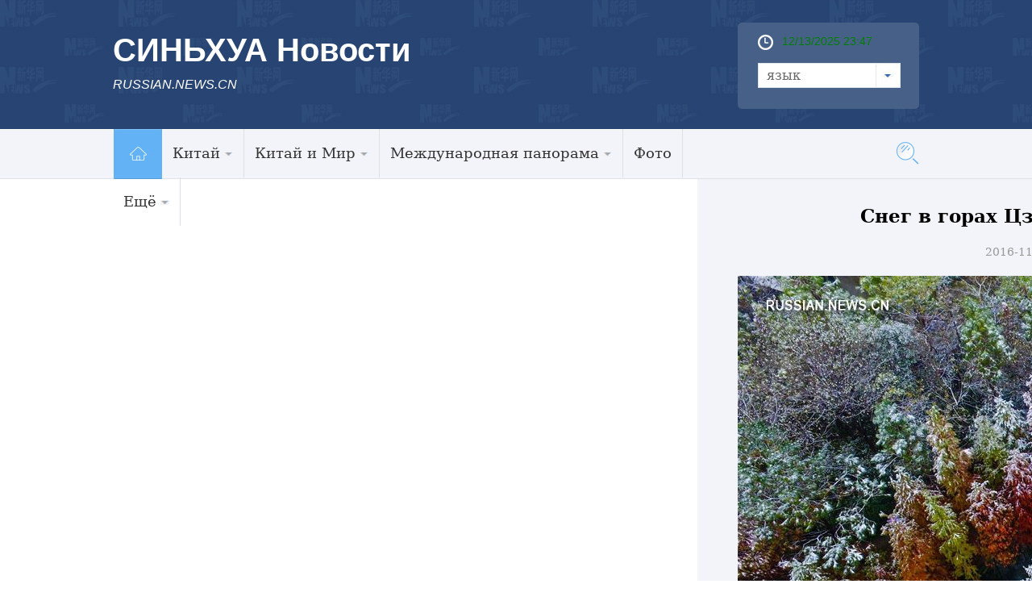

--- FILE ---
content_type: text/html; charset=utf-8
request_url: http://russian.news.cn/china/2016-11/24/c_135854131.htm
body_size: 9033
content:
<!DOCTYPE html>
<html>
<head>
<meta http-equiv="Content-Type" content="text/html; charset=utf-8" /><meta name="publishid" content="135854131.12.2.0"/><meta name="pageid" content="6.8.0.0.11128824.0.0.0.0.0.114200.135854131"/>
<meta content="width=device-width, initial-scale=1.0, minimum-scale=1.0, maximum-scale=1.0,user-scalable=no" name="viewport" id="viewport" media="screen and (min-width:0px) and (max-width: 767px)" />
<meta name="apple-mobile-web-app-capable" content="yes" />
<meta name="apple-mobile-web-app-status-bar-style" content="black" />
<meta content="telephone=no" name="format-detection" />
<meta name="keywords" content="" />
<meta name="description" content="" />
<title>
Снег в горах Цзыцзиньшань под Нанкином_Russian.news.cn
</title>
<meta name="keywords" content="Нанкине;Синьхуа;На,фото;Ли,Сян;Цзыцзиньшань" />
<meta name="description" content="Снег в горах Цзыцзиньшань под Нанкином---Накануне ночью в Нанкине /провинция Цзянсу, Восточный Китай/ выпал первый в этом сезоне снег. На фото -- укрытый снежной пеленой лес на склонах гор Цзыцзиньшань в Нанкине." />
<link rel="stylesheet" href="http://russian.news.cn/2016/css/common.css" />
<link rel="stylesheet" href="http://www.xinhuanet.com/global/css/swiper2.min.css" />
<link rel="apple-touch-icon" sizes="114x114" href="/desk_icon.png" />
<link rel="stylesheet" type="text/css" href="http://russian.news.cn/css/2016/mobile.css" media="screen and (min-width:0px) and (max-width: 767px)" />
<style>
.main{ padding-top:0px!important}
img { display: inline-block; }
.domPC { display: block; }
.domMobile { display:none}
.widthMain { width: 1000px; }
.wh1000 {  }
#conTit { text-align: center; padding-bottom: 20px; margin-top:30px }
#conTit h1 { font-size:23px; line-height: 32px; padding: 0px 0 20px 0px; color: #000; font-weight: bold }
#conTit .info { color: #999; font-size: 14px }
#info { font-size: 16px; line-height: 2em; color: #999; margin-bottom: 15px; padding: 0 20px; }
#info span { color: #fff; background: #187fcc; padding: 2px 5px; margin-right: 5px; }
#content { font-size: 16px; line-height: 2em; padding: 0 20px; }
#content p { margin-bottom: 15px; color: #000; line-height:28px }
.bottom { }
#share { float: left; margin-left: 20px; }
.edit { color: #999; float: right; margin-bottom: 20px; margin-right: 20px; font-size: 14px }
.onlyVideo { text-align: center }
.onlyVideo iframe { width: 800px; height: 600px }
.foot {height: 95px; line-height: 95px; color: #fff; clear: both; margin-top: 10px; text-align: center; font-size: 13px }
/*图片列表组件2*/ 
.picNews2 {background: #f1f1f1 url("http://www.news.cn/2015/img2015/Loading.gif") no-repeat scroll 50% 50%;height: 171px;overflow: hidden;position: relative;width: 315px; margin-bottom:20px} 
.picNews2 .picImg a{display: block;line-height: 0} 
.picNews2 .picImg img {width: 100%} 
.picNews2 .picBg {background: #000000 none repeat scroll 0 0;bottom: 0;height: 35px;left: 0;opacity: 0.4;position: absolute;width: 100%;z-index: 10;} 
.picNews2 .picTit {bottom: 0;color: #ffffff;font-weight: bold;height: 35px;left: 0;line-height: 35px;overflow: hidden;position: absolute;text-align: center;width: 100%;z-index: 11;} 
.picNews2 .picTit a{color: #ffffff;line-height: 35px;} 
.picText { margin-bottom:10px; background:#418bca; padding:20px }
.picText img { float:left; padding-right:10px; width:240px; height:120px }
.picText h3 { line-height:30px; }
.picText h3 a { font-size:16px; font-family:"微软雅黑"; font-weight:bold; color:#FFFFFF }
.picText p { line-height:24px; }
._wPaginate_holder _wPaginate_grey{ margin-bottom:30px}
.piclist2 li{ width:185px!important; margin-right:15px; margin-bottom:20px}
.piclist2 li img{ height:100px!important}
.piclist2 .picTit{ height:73px; overflow:hidden;line-height:20px!important}
.piclist2 .picTit a{ line-height:20px!important}
#div_currpage a,#div_currpage span{ display:inline-block; border:1px solid #ccc; background:#f9f9f9; font-size:14px; margin:5px 0px; padding:3px 8px; color:#000;}
#div_currpage span.page-Article { border:1px solid #a03b03; }
#div_currpage a,
#div_currpage span {display:inline-block;border:1px solid #ccc;	background:#f9f9f9;	font-size:14px;	margin:5px 0px;	padding:3px 8px;	color:#000;}
#div_currpage span.page-Article { border:1px solid #a03b03; }
.dask { position:relative; }
.dask .picleft {
position:absolute;
left:0;
top:40%;
width:85px;
height:85px;
background:url(http://www.xinhuanet.com/xilan/img0618/picArrow.png) -85px 0 no-repeat;
display:none;
}
.dask .picright {
position:absolute;
right:0;
top:40%;
width:85px;
height:85px;
background:url(http://www.xinhuanet.com/xilan/img0618/picArrow.png) 0 0 no-repeat;
display:none;
}
@media screen and (min-width:0px) and (max-width: 767px) {
.domPC { display:none}
.domMobile { display:block}
.mBottom { background: #3b5783; height: 65px; padding-top: 30px }
.mBottom p { width: 100%; margin: 0 auto; height: 20px; line-height: 10px; color: #ffffff; font-size: 12px; text-align: center; line-height: 20px }
.comWidth { width: 96%; margin: 0px auto }
.widthMain { width: 100%; }
.wh1000 { width: 96%; }
#content p img { width: 100%!important; height: auto!important; display: block; }
#content img { width: 100%!important; height: auto!important; display: block; }
#conTit h1 { font-size:23px; margin-top: 20px; padding-bottom: 10px }
#conTit .info { font-size: 12px }
#conTit { padding-bottom: 10px }
#content { padding: 0px }
.onlyVideo { text-align: center }
.onlyVideo iframe { width: 100%; height: 190px }
.foot { line-height: 24px; padding-top: 15px }
/*banner*/
header {
width: 100%;
height: 50px;
background: #294473;
position: fixed;
top: 0px;
left: 0px;
z-index: 9990;
}
header .logo {
position: absolute;
left: 0;
top: 0;
z-index: 5;
width: 62px;
height: 100%;
background: url(http://www.xinhuanet.com/politics/2016qglh/mobile/img/logo2.jpg) 0 50% no-repeat;
background-size: 100% auto;
}
header .banner {
position: absolute;
left: 10px;
top: 10px;
z-index: 1;
width: 100%;
height: 100%;
background-size: auto 56%;
color:#fff;
font-size:22px;
font-weight:bold;
}
header .navBar {
display: block;
width: 30px;
height: 40px;
position: absolute;
right: 15px;
top: 2px;
z-index: 2;
}
header .navBar i {
display: block;
width: 25px;
height: 2px;
background: #fff;
position: relative;
top: 20px;
left: 5px;
}
header .navBar i::before {
content: "";
display: block;
width: 25px;
height: 2px;
background: #fff;
position: relative;
top: -6px;
left: 0px;
}
header .navBar i::after {
content: "";
display: block;
width: 25px;
height: 2px;
background: #fff;
position: relative;
top: 4px;
left: 0px;
}
header .navBar em {
display: block;
width: 2px;
height: 40px;
background: #294473;
position: relative;
top: -2px;
left: 7px;
}
/*nav*/
.nav {
width: 92%;
height: 24px;
margin: 0px auto;
padding: 0px 0 0px 0;
background: #294473;
}
.nav .swiper-wrapper {
padding: 0 2%;
height:24px;
}
.nav a {
border-radius: 3px;
display: inline-block;
height: 20px;
line-height: 20px;
padding: 0;
margin: 0 0px;
font-size: 14px;
color: inherit;
vertical-align: middle;
}
.nav .swiper-slide {
display: inline-block;
text-align: center;
background: #e9e9e9;
width: auto;
line-height:20px;
height:25px;
padding: 1px 2.8%;
font-size:14px; /* Center slide text vertically */
display: -webkit-box;
display: -ms-flexbox;
display: -webkit-flex;
display: flex;
-webkit-box-pack: center;
-ms-flex-pack: center;
-webkit-justify-content: center;
justify-content: center;
-webkit-box-align: center;
-ms-flex-align: center;
-webkit-align-items: center;
align-items: center;
}
.nav .swiper-slide a {
color: #0068b7;
line-height:20px;
}
.nav .on, .nav .on a {
color: #0068b7;
line-height:20px;
background:#fff;
}
.swiper-container {
height:auto;
width: 100% !important;
}
.nav .swiper-slide { margin-right:10px}
.left{ width:100%}
.content { width:100%;  overflow:hidden; padding:0px}
.bigpic1 { margin-bottom:10px}
.bigpic1 img { width:100%}
.bigpic1 h2 { font-size:20px; line-height:22px; padding:10px 0px}
.bigpic1 p { font-size:16px; line-height:20px}
.newslist li { border-top:1px solid #cfcfcf; padding:12px 0px; overflow:hidden}
.newslist li img { float:left; width:30%; height:auto; margin-right:2%;}
.newslist li h2 { font-size:16px; line-height:16px; }
.newslist li em { display:block; float:left; width:5px; height:5px; background:#8ecdee; margin-right:5px; margin-top:5px}
.title em {float:left; width:50px; display:block; height:30px; background:url(http://russian.news.cn/2016/imgs/icon.png) no-repeat 0px 5px}
.photo .title em {background-position:0px -175px; height:40px}
.photo .title h2{border-bottom: 3px solid #56afcd;  padding-left: 0px;}
.title h2 { border-bottom:0px; font-size:24px; border-bottom:3px solid #56afcd; float:left}
.title h2 a {font-size:24px}
.dt { position:relative; margin-bottom:10px}
.dt img { width:100%; height:auto}
.dt .bg {position:absolute;bottom:3px;left:0;z-index:4;width:100%; height:40px; background:#000; opacity: 0.6; filter: alpha(opacity=60); }
.dt .name {position:absolute;bottom:5px;left:10px;z-index:4; height:35px; line-height:15px }
.dt .name a { font-size:20%; color:#fff}
.piclist li { width:49%; margin-left:2%; float:left; margin-bottom:10px}
.piclist li img { width:100%} 
.piclist li.first { margin-left:0px}
.piclist li h2 { font-size:12px; line-height:15px; height:45px; overflow:hidden}
.link { clear:both; padding-top:20px}
.link .title2 { height:60px; border-top:1px solid #294473; margin-bottom:10px}
.link h2 { background:#274472; width:5em; text-align:center;height:60px; line-height:75px; font-size:24px; color:#fff}
.linklist li { width:50%; float:left; margin:5px 0px; font-size:18px}
.foot {background:#274472; padding:10px; color:#fff; line-height:20px;margin-top:0px;}
.foot a { color:#3D6CB7}
.copyright {    float: left;    margin-left:0px; width:100%; color: #a0c6ea; background: none;padding-left: 0px; font-size: 14px;line-height: 18px;}
.newslist1 li { border-bottom:1px solid #cfcfcf; padding:12px 0px; overflow:hidden}
.newslist1 li img { float:left; width:30%; height:auto; margin-right:3%;}
.newslist1 li h2 { font-size:16px; line-height:16px; }
.newslist1 li em { display:block; float:left; width:5px; height:5px; background:#8ecdee; margin-right:5px; margin-top:5px}
.piclist2 { padding-left:10px}
.piclist2 li{ width:45%!important; margin-right:15px; margin-bottom:20px}
.piclist2 li img{ height: auto}
.piclist2 .picTit{ height:73px; overflow:hidden; line-height:20px!important}
.piclist2 .picTit a{ line-height:20px!important}
.title{ padding-left:10px}
.listTxt1-1{ padding:10px}
#div_currpage a,#div_currpage span{ display:inline-block; border:1px solid #ccc; background:#f9f9f9; font-size:14px; margin:5px 0px; padding:3px 8px; color:#000;}
#div_currpage span.page-Article { border:1px solid #a03b03; }
#div_currpage a,
#div_currpage span {display:inline-block;border:1px solid #ccc;	background:#f9f9f9;	font-size:14px;	margin:5px 0px;	padding:3px 8px;	color:#000;}
#div_currpage span.page-Article { border:1px solid #a03b03; }
}
</style>
</head>
<body>
<div class="head domPC">
<div class="top domPC">
<div class="logo">
<h1>СИНЬХУА Новости</h1>
<h2>RUSSIAN.NEWS.CN</h2>
</div>
<div class="topR">
<div class="time">
<span id="localtime"></span>
<script type="text/javascript">
function showLocale(objD)
{
	var str,colorhead,colorfoot;
	var yy = objD.getYear();
	if(yy<1900) yy = yy+1900;
	var MM = objD.getMonth()+1;
	if(MM<10) MM = '0' + MM;
	var dd = objD.getDate();
	if(dd<10) dd = '0' + dd;
	var hh = objD.getHours();
	if(hh<10) hh = '0' + hh;
	var mm = objD.getMinutes();
	if(mm<10) mm = '0' + mm;
	var ss = objD.getSeconds();
	if(ss<10) ss = '0' + ss;
	var ww = objD.getDay();
	if  ( ww==0 )  colorhead="<font color=\"#FF0000\">";
	if  ( ww > 0 && ww < 6 )  colorhead="<font color=\"#ffffff\">";
	if  ( ww==6 )  colorhead="<font color=\"#008000\">";
	if  (ww==0)  ww="星期日";
	if  (ww==1)  ww="星期一";
	if  (ww==2)  ww="星期二";
	if  (ww==3)  ww="星期三";
	if  (ww==4)  ww="星期四";
	if  (ww==5)  ww="星期五";
	if  (ww==6)  ww="星期六";
	colorfoot="</font>"
	str = colorhead + MM + "/" + dd + "/" + yy + " " + hh + ":" + mm + "  " + colorfoot;
	return(str);
}
function tick()
{
	var today;
	today = new Date();
	document.getElementById("localtime").innerHTML = showLocale(today);
	window.setTimeout("tick()", 1000);
}
tick();
</script>
</div>
<form>
<a class="btn-select" id="btn_select">
<span class="cur-select">язык</span> 
<select name="select1" size="1" onChange="javascript:window.open(this.options[this.selectedIndex].value);this.selectedIndex=0" class="cur-select" id="Select1">
<option value="http://arabic.news.cn">عربى</option>
<option value="http://www.xinhuanet.com/">简体中文 (GB)</option>
<option value="http://big5.xinhuanet.com/gate/big5/www.xinhuanet.com">繁體中文 (Big5)</option>
<option value="http://www.chinaview.cn/">English</option>
<option value="http://french.news.cn/">Français</option>
<option value="http://russian.news.cn">Русский язык</option>
<option value="http://spanish.news.cn">Español</option>
<option value="http://jp.xinhuanet.com/">日本語</option>
<option value="http://kr.xinhuanet.com/">한국어</option>
<option value="http://german.xinhuanet.com/">Deutsch</option>
</select>
</a>
</form>
</div>
</div>
</div>
<div class="nav5 domPC">
<div class="navcon">
<ul class="navList clearfix">
<li id="m1" class="m1">
<h3><a target="_blank" href="http://russian.news.cn"><img src="http://russian.news.cn/2016/imgs/nav_home.jpg" width="61" height="62" /></a></h3>
</li>
<li id="m2" class="m">
<h3><a target="_blank" href="http://russian.news.cn/china.htm">Китай<i></i></a></h3>
<ul class="sub">
<li><a href="http://russian.news.cn/china/policy.htm">Политика</a> 
</li>
<li><a href="http://russian.news.cn/china/economic.htm">Экономика</a> 
</li>
<li><a href="http://russian.news.cn/china/social.htm">Общество</a> 
</li>
<li><a href="http://russian.news.cn/china/accidents.htm">Происшествия</a> 
</li>
<li><a href="http://russian.news.cn/china/culture-sports.htm">Культура и спорт</a> 
</li>
<li><a href="http://russian.news.cn/china/science-health.htm">Наука и здоровье</a> 
</li>
<li><a href="http://russian.news.cn/china/natural-travel.htm">Природа и Туризм</a> 
</li>
<li><a href="http://russian.news.cn/china/diplomatic.htm">Внешние обмены</a> 
</li>
<li class="imp"><a href="http://russian.news.cn/china/voice.htm">Голос Китая</a> 
</li>
</ul>
</li>
<li id="m3" class="m">
<h3><a target="_blank" href="http://russian.news.cn/china-world.htm">Китай и Мир<i></i></a></h3>
<ul class="sub">
<li><a href="http://russian.news.cn/china-world/russia.htm">Китай и Россия</a> 
</li>
<li class="imp"><a href="http://russian.news.cn/china-world/world.htm">Китай и Мир</a> 
</li>
</ul>
</li>
<li id="m4" class="m">
<h3><a target="_blank" href="http://russian.news.cn/world.htm">Международная панорама<i></i></a></h3>
<ul class="sub">
<li><a href="http://russian.news.cn/world/asia-oceania.htm">Азия и Океания</a> 
</li>
<li><a href="http://russian.news.cn/world/europe.htm">Европа</a> 
</li>
<li><a href="http://russian.news.cn/world/america.htm">Америка</a> 
</li>
<li class="imp"><a href="http://russian.news.cn/world/africa.htm">Африка</a> 
</li>
</ul>
</li>
<li id="m6" class="m">
<h3><a target="_blank" href="http://russian.news.cn/photos.htm">Фото</a></h3>
</li>
<li id="m7" class="m">
<h3><a target="_blank" href="#">Ещё<i></i></a></h3>
<ul class="sub">
<li><a target="_blank" href="http://russian.news.cn/recommended.htm">Выбор Синьхуа</a></li>
<li><a target="_blank" href="http://russian.news.cn/comments.htm">Комментарии</a></li>
<li><a target="_blank" href="http://russian.news.cn/special.htm">Спецрепортажи</a></li>
<li><a href="http://russian.news.cn/weekly.htm">Еженедельник</a> 
</li>
<li><a href="http://russian.news.cn/learning-chinese.htm">Учимся китайскому языку</a> 
</li>
<li><a href="http://russian.news.cn/video.htm">Видео</a> 
</li>
<li class="imp"><a href="http://russian.news.cn/latestnews.htm">Все новости</a> 
</li>
</ul>
</li>
</ul>
<div id="searchArea">
<FORM id="f2" name="f2" action="http://search.news.cn/language/search.jspa" method="get" target="_blank">
<INPUT type="hidden" value="ru" name="id" /> <INPUT type="hidden" value="1" name="t" /> <INPUT type="hidden" value="0" name="t1" /> <INPUT type="hidden" name="ss" /> <INPUT type="hidden" name="ct" />
<a href="javascript:" class="btn1"></a>
<input class="inputTxt" type="text" id="inputwd" onBlur="if(this.value=='') this.value='поиск по сайту...';" onFocus="if(this.value=='поиск по сайту...') this.value='';" size="17" value="поиск по сайту..." name="n1" />
<!--<a class="btnSubmit" href="javascript:"><input type="image" width="23" height="22" border="0" class="tijiao" type="submit" /></a>-->
<input id="searchSubmit" type="submit" class="btnSubmit" name="btn" value="" />
<!--<input id="searchSubmit" type="submit" class="submitBtn icon iconSearchBtn" name="btn" value="" />-->
</FORM>
</div>
</div>
</div>
<div class="domMobile">
<script type="text/javascript" src="http://russian.news.cn/js/2016/mobilenav.js"></script>
<header>
<div class="banner">СИНЬХУА Новости</div>
<span class="navBar"> <i></i><em></em> </span> 
</header>
</div>
<!--手机顶部-->
<div class="main">
<div class="grey">
<div class="content">
<div>
<div id="center" class="comWidth wh1000">
<div id="conTit">
<h1>
Снег в горах Цзыцзиньшань под Нанкином 
</h1>
<div class="info">
2016-11-24 08:09:05丨<span>Russian.News.Cn</span>
</div>
</div>
<div id="content">
<div id="video_m4v" style="display:none;">

</div>
<p style="TEXT-ALIGN: center" align="center"><img id="{135854067_1}" title="" alt="Снег в горах Цзыцзиньшань под Нанкином" src="135854131_14799459501481n.jpg" sourcename="本地文件" sourcedescription="网上抓取的文件" /></p>
<p style="TEXT-ALIGN: center" align="center">Нанкин, 23 ноября /Синьхуа/ -- Накануне ночью в Нанкине /провинция Цзянсу, Восточный Китай/ выпал первый в этом сезоне снег. На фото -- укрытый снежной пеленой лес на склонах гор Цзыцзиньшань в Нанкине. (Синьхуа/Ли Сян)</p>
<div width="100%">
<p>
<center>
<div id="div_page_roll1" style="display:none">&nbsp;&nbsp; <span class="page-Article">1</span> <a href="http://russian.news.cn/china/2016-11/24/c_135854131_2.htm" class="page-Article">2</a> <a href="http://russian.news.cn/china/2016-11/24/c_135854131_3.htm" class="page-Article">3</a> <a href="http://russian.news.cn/china/2016-11/24/c_135854131_4.htm" class="page-Article">4</a> <a href="http://russian.news.cn/china/2016-11/24/c_135854131_2.htm" class="nextpage"><img width="34" height="21" align="center" border="0" src="http://www.xinhuanet.com/photo/static/articler.gif" class="abc" /></a>&nbsp;&nbsp;</div>
<div id="div_currpage">&nbsp;&nbsp; <span class="page-Article">1</span> <a href="http://russian.news.cn/china/2016-11/24/c_135854131_2.htm" class="page-Article">2</a> <a href="http://russian.news.cn/china/2016-11/24/c_135854131_3.htm" class="page-Article">3</a> <a href="http://russian.news.cn/china/2016-11/24/c_135854131_4.htm" class="page-Article">4</a> <a href="http://russian.news.cn/china/2016-11/24/c_135854131_2.htm" class="nextpage"><img width="34" height="21" align="center" border="0" src="http://www.xinhuanet.com/photo/static/articler.gif" class="abc" /></a>&nbsp;&nbsp;</div>
</center>
</p>
</div>
<script language="javascript">function turnpage(page){  document.all("div_currpage").innerHTML = document.all("div_page_roll"+page).innerHTML;}</script>
</div>
</div>
<div class="title">
<em></em>                
<h2>Ссылки по теме</h2>
</div>
<ul class="listTxt1-1 bbg">
<li><span class="dSquare"></span><a href="http://russian.news.cn/2016-11/13/c_135826090.htm">Делегация в составе около 100 человек отдала в Нанкине дань памяти Сунь Ятсену</a></li>
<li><span class="dSquare"></span><a href="http://russian.news.cn/2016-11/13/c_135824822.htm">Глава департамента по делам юстиции при администрации САР Сянган Юань Гоцян посетит Нанкин</a></li>
<li><span class="dSquare"></span><a href="http://russian.news.cn/2016-10/31/c_135793716.htm">Делегация партии Гоминьдан посетила Мавзолей Сунь Ят-сена в Нанкине</a></li>
</ul>
<div class="photo">
<div class="title">
<em></em>
<h2><a href="http://russian.news.cn/photos.htm" target="_blank">Фотогалерея</a></h2>
</div>
</div>
<div class="piclist2">
<ul>
<li>
<a href="http://russian.news.cn/china/2016-11/24/c_135854131.htm"><img src="../../../titlepic/135854131_1479946113883_title1n.jpg" alt="Снег в горах Цзыцзиньшань под Нанкином" /></a>
<div class="picTit"><a href="http://russian.news.cn/china/2016-11/24/c_135854131.htm">Снег в горах Цзыцзиньшань под Нанкином</a></div>
</li>
<li>
<a href="http://russian.news.cn/photo/2016-11/24/c_135854133.htm"><img src="../../../titlepic/135854133_1479945290442_title1n.jpg" alt="Туман над Янцзы" /></a>
<div class="picTit"><a href="http://russian.news.cn/photo/2016-11/24/c_135854133.htm">Туман над Янцзы</a></div>
</li>
<li>
<a href="http://russian.news.cn/photo/2016-11/24/c_135854132.htm"><img src="../../../titlepic/135854132_1479944336574_title1n.jpg" alt="Снег на востоке Китая" /></a>
<div class="picTit"><a href="http://russian.news.cn/photo/2016-11/24/c_135854132.htm">Снег на востоке Китая</a></div>
</li>
<li>
<a href="http://russian.news.cn/china/2016-11/23/c_135852951.htm"><img src="../../../titlepic/135852951_1479902390920_title1n.jpg" alt="Директор Музея изобразительных искусств Китая У Вэйшань стал почетным профессором института им. Репина" /></a>
<div class="picTit"><a href="http://russian.news.cn/china/2016-11/23/c_135852951.htm">Директор Музея изобразительных искусств Китая У Вэйшань стал почетным профессором института им. Репина</a></div>
</li>
<li>
<a href="http://russian.news.cn/photo/2016-11/23/c_135851483.htm"><img src="../../../titlepic/135851483_1479863523160_title1n.jpg" alt="Футбол -- Чемпионат России 2016/2017: &quot;Зенит&quot; выиграл на своем поле у &quot;Крыльев Советов&quot;" /></a>
<div class="picTit"><a href="http://russian.news.cn/photo/2016-11/23/c_135851483.htm">Футбол -- Чемпионат России 2016/2017: "Зенит" выиграл на своем поле у "Крыльев Советов"</a></div>
</li>
<li>
<a href="http://russian.news.cn/photo/2016-11/23/c_135851492.htm"><img src="../../../titlepic/135851492_1479862771781_title1n.jpg" alt="Зимние туманы над Китаем" /></a>
<div class="picTit"><a href="http://russian.news.cn/photo/2016-11/23/c_135851492.htm">Зимние туманы над Китаем</a></div>
</li>
<li>
<a href="http://russian.news.cn/2016-11/23/c_135850711.htm"><img src="../../../titlepic/135850711_1479859566101_title1n.jpg" alt="Китай успешно запустил спутник &quot;Тяньлянь I-04&quot;" /></a>
<div class="picTit"><a href="http://russian.news.cn/2016-11/23/c_135850711.htm">Китай успешно запустил спутник "Тяньлянь I-04"</a></div>
</li>
<li>
<a href="http://russian.news.cn/china/2016-11/22/c_135849931.htm"><img src="../../../titlepic/135849931_1479802206100_title1n.jpg" alt="Китайский океанариум пополнится 6 белухами из России" /></a>
<div class="picTit"><a href="http://russian.news.cn/china/2016-11/22/c_135849931.htm">Китайский океанариум пополнится 6 белухами из России</a></div>
</li>
<li>
<a href="http://russian.news.cn/photo/2016-11/23/c_135852472.htm"><img src="../../../titlepic/135852472_1479877712759_title1n.jpg" alt="&quot;Каменная луна&quot; в провинции Юньнань на юго-западе Китая" /></a>
<div class="picTit"><a href="http://russian.news.cn/photo/2016-11/23/c_135852472.htm">"Каменная луна" в провинции Юньнань на юго-западе Китая</a></div>
</li>
<li>
<a href="http://russian.news.cn/2016-11/23/c_135851490.htm"><img src="../../../titlepic/135851490_1479862166113_title1n.jpg" alt="Акция &quot;Синие контейнеры для нового Шелкового пути&quot; в Дюссельдорфе" /></a>
<div class="picTit"><a href="http://russian.news.cn/2016-11/23/c_135851490.htm">Акция "Синие контейнеры для нового Шелкового пути" в Дюссельдорфе</a></div>
</li>
</ul>
</div>
<div class="box4 domPC">
<iframe src="http://russian.cntv.cn/xinhuanet/6/index.shtml" noresize="" scrolling="no" vspale="0" frameborder="0" height="375" width="100%"></iframe>
</div>
</div>
</div>
<div class="bottom domPC">
<div class="content">
<div class="foot_l">
<div class="title4"><a href="#">Центр информации</a></div>
<ul class="tblist">
<li class="tb1"><em></em><a href="http://russian.news.cn/data.htm" target="_blank">Справки и Материалы</a></li>
<li class="tb2"><em></em><a href="http://russian.news.cn/markets.htm" target="_blank">Рынки</a></li>
<li class="tb3"><em></em><a href="http://www.fmprc.gov.cn/rus/wjb/zwjg/" target="_blank">Консульская служба</a></li>
<li class="tb4"><em></em><a href="http://russian.news.cn/learning-chinese.htm" target="_blank">Учимся китайскому языку</a></li>
<li class="tb5"><em></em><a href="http://russian.news.cn/2016-03/01/c_135144491.htm" target="_blank">О Нас</a></li>
<li class="tb6"><em></em><a href="http://russian.news.cn/aboutchina.htm" target="_blank">О Китае</a></li>
</ul>
<div class="clear"></div>
<div class="title4"><a href="#">СМИ по сотрудничеству</a></div>
<ul class="link">
<li><a href="http://russian.cntv.cn/" target="_blank"><img src="../../../titlepic/1118201976_1456817761469_title1n.jpg" alt="央视网" /></a></li>
<li><a href="http://russian.cri.cn/" target="_blank"><img src="../../../titlepic/1118201972_1456817736159_title1n.jpg" alt="国际在线" /></a></li>
<li><a href="http://russian.china.org.cn/" target="_blank"><img src="../../../titlepic/1118201865_1456817366255_title1n.jpg" alt="中国网" /></a></li>
<li><a href="http://russian.people.com.cn/" target="_blank"><img src="../../../titlepic/1118201858_1456817346215_title1n.jpg" alt="人民网" /></a></li>
</ul>
</div>
<div class="foot_r">
<div class="ewm"><img src="http://russian.news.cn/2016/imgs/ewm.png" width="149" height="152" /></div>
<div class="icon0"><a href="http://vk.com/xinhuanews"><img src="http://russian.news.cn/2016/imgs/sel_btn.jpg" /></a>
</div>
</div>
<div class="clear"></div>
<div class="foot">
<div class="copyright">
Авторское право принадлежит Агентству Синьхуа
При полном или частичном использовании материалов
ссылка на webmaster<a href="#">@xinhua.org обязательна</a>
</div>
</div>
</div>
</div>
<!--手机底部-->
<div class="foot domMobile">
<div class="copyright">
Авторское право принадлежит Агентству Синьхуа
При полном или частичном использовании материалов
ссылка на webmaster<a href="#">@xinhua.org обязательна</a>
</div>
</div>
</div>
</div>
<script src="http://www.xinhuanet.com/global/js/jquery.min.js"></script> 
<script src="http://www.xinhuanet.com/global/js/jquery.SuperSlide.2.1.1.js"></script> 
<script src="http://www.xinhuanet.com/global/js/swiper2.min.js "></script>
<script type="text/javascript" src="http://russian.news.cn/2016/js/Rolling.js"></script>
<script>
$(function(){
	var $btn1 = $("#searchArea .btn1"),
		$txt1 = $("#searchArea .inputTxt"),
		$search = $("#searchArea"),
		$submit = $("#searchArea .btnSubmit");
	$btn1.click(function(){
		$txt1.show().animate({width:"250px"},500);	
		$txt1[0].focus();
		$btn1.hide();
		$submit.show();
	});
	 
})
</script>
<script type="text/javascript">
var scrollTop = 0,
		currTop = 0,
		$_head = $("#head");
	$(window).scroll(function() {
		scrollTop = $(window).scrollTop();
		if (scrollTop < currTop && !$_head.hasClass("up")) {
			$_head.removeClass("down")
			$_head.animate({top:"0px"},300).addClass("up");
		} else if(scrollTop > currTop && scrollTop > 160 && !$_head.hasClass("down")) {
			$_head.removeClass("up");
			$_head.animate({top:"-160px"},300).addClass("down");
		}
		currTop = $(window).scrollTop();
	});
	
</script>
<script type="text/javascript">
jQuery(".nav5 .navList").slide({ type:"menu", titCell:".m", targetCell:".sub",effect:"slideDown",delayTime:300, triggerTime:0,returnDefault:true }); 
$("#txtScroll-top").slide({titCell:".hd ul",mainCell:".bd ul",autoPage:true,effect:"topLoop",autoPlay:true,vis:5}); 
jQuery(".accordion3").slide({ titCell:"li", targetCell:".accordionImg",defaultIndex:0,effect:"slideDown",delayTime:300,returnDefault:true}); 
 $(function(){ 
    $(".picScroll-left ul li").hover(function(){ 
 
        $(this).find(".intro").stop(true,true).animate({bottom:"0px"}) 
    },function(){ 
        $(this).find(".intro").stop(true,true).animate({bottom:"-118px"}) 
    }) 
}) 
$("#cnNav .navMore").click(function(){ 
    var $_this = $(this), 
        $_cnNavlist = $("#cnNav .cnNavlist"); 
    if(!$_this.hasClass("open")){ 
        $_this.addClass("open"); 
        $_cnNavlist.animate({height:90}, 200); 
    }else{ 
        $_this.removeClass("open"); 
        $_cnNavlist.animate({height:0}, 200); 
    } 
}); 


$('#d_tab29').DB_rotateRollingBanner({

		key:"c37080",            

		moveSpeed:200,           

		autoRollingTime:5000      

	})
	
	$(document).ready(function(){
	var XH_video= $.trim($("#video_m4v").html());
	if(XH_video.indexOf("http:") >= 0){
		var spCon = '<div class="onlyVideo"><iframe frameborder="0" scrolling="no" marginwidth="0" marginheight="0"  src="'+XH_video+'"></iframe></div>';
		$("#content").prepend(spCon);
	}
	
	
});

</script>
<script>
var isTouchDevice = 'ontouchstart' in window;
var userAgent = navigator.userAgent.toLowerCase(),l=window.location;
if(!isTouchDevice){ //pc版创建图片点击效果
	var head= document.getElementsByTagName('head')[0]; 
	var script= document.createElement('script'); 
	script.type= 'text/javascript'; 
	script.src= 'http://www.xinhuanet.com/xilan/js/xhPic.js'; 
	head.appendChild(script); 
	
}
</script>
<script>
// 手机菜单
		var $_body=$("body");
		$(".navBar").click(function(){
			if($_body.hasClass("navOpen")){
				$_body.removeClass("navOpen").removeAttr("ontouchmove");
			}else{
				$("aside").height( $(window).height() );
				$_body.addClass("navOpen").attr("ontouchmove","event.preventDefault()");
			};
		});
</script> 
<div style="display:none"><div id="fwl">010020070780000000000000011100001358541311</div><script type="text/javascript" src="http://webd.home.news.cn/webdig.js?z=1"></script><script type="text/javascript">wd_paramtracker("_wdxid=010020070780000000000000011100001358541311")</script><noscript><img src="http://webd.home.news.cn/1.gif?z=1&_wdxid=010020070780000000000000011100001358541311" border="0" /></noscript></div>   </body>
</html>